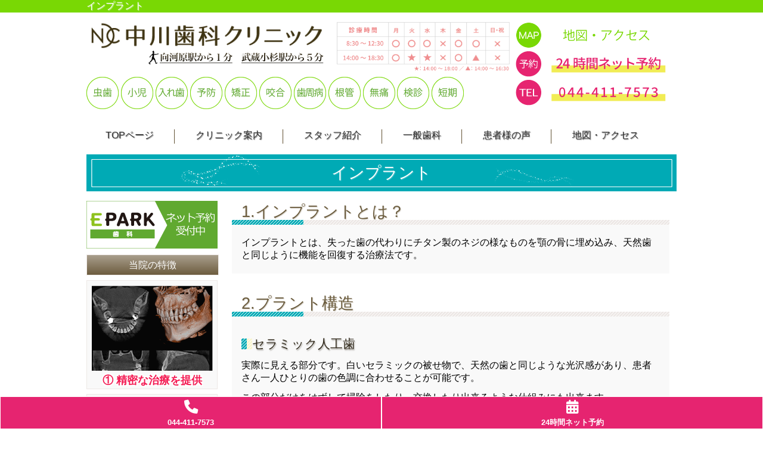

--- FILE ---
content_type: text/html
request_url: https://dent-nakagawa.jp/implant.html
body_size: 6153
content:
<!doctype html>
<html lang="ja"><!-- InstanceBegin template="/Templates/base.dwt" codeOutsideHTMLIsLocked="false" -->
<head>
<meta charset="utf-8">
<!--[if lt IE 9]>
<script src="js/html5shiv.js"></script>
<![endif]-->
<!-- InstanceBeginEditable name="doctitle" -->
<title>インプラント｜中川歯科クリニック</title>
<!-- InstanceEndEditable -->
<meta content="initial-scale=1, width=device-width" name="viewport">
<link href="css/normalize.css" rel="stylesheet" type="text/css">
<link href="css/common.css" rel="stylesheet" type="text/css">
<link href="css/responsiv.css" rel="stylesheet" type="text/css">
<link href="font-awesome-4.6.3/css/font-awesome.min.css" rel="stylesheet" type="text/css">
<!-- InstanceBeginEditable name="head" -->
<!-- InstanceEndEditable -->
<!-- Google tag (gtag.js) -->
<script async src="https://www.googletagmanager.com/gtag/js?id=G-YEF144T057"></script>
<script>
  window.dataLayer = window.dataLayer || [];
  function gtag(){dataLayer.push(arguments);}
  gtag('js', new Date());

  gtag('config', 'G-YEF144T057');
</script>
<link rel ="stylesheet" href="https://cdnjs.cloudflare.com/ajax/libs/font-awesome/6.1.1/css/all.min.css">

</head>

<body>
<div class="wrap">
  <div id="top">
    <div class="top-box"><!-- InstanceBeginEditable name="H1" -->
      <p>インプラント</p>
      <!-- InstanceEndEditable --></div>
  </div>
  <header>
    <div class="header-box10">
      <div class="header-box11 a-right"> <a href="index.html"><img src="img/com-logo.png" alt="中川歯科クリニック"/></a> <img src="img/com-logo-des.png" alt="向河原駅から1分　武蔵小杉駅から5分"/> </div>
      <div class="header-box12"> <img src="img/com-time01.png" alt="平日 9:00～13:00 14:00～19:00"/> <img src="img/com-time02.png" alt="土曜 9:00～13:00 14:00～17:00"/> <img src="img/com-time03.png" alt="休診日 木曜・日曜・祝日"/> </div>
      <div class="clearfix"></div>
      <a href="dental.html"><img src="img/lead02.png" alt="虫歯"/></a> <a href="pediatric-dentistry.html"><img src="img/lead03.png" alt="小児"/></a> <a href="shinbi-gishi.html#gishi"><img src="img/lead04.png" alt="入れ歯"/></a> <a href="dental.html#03"><img src="img/lead05.png" alt="予防"/></a> <a href="kyousei.html"><img src="img/lead06.png" alt="矯正"/></a> <a href="occlusion.html"><img src="img/lead07.png" alt="咬合"/></a> <a href="dental.html#02"><img src="img/lead08.png" alt="歯周病"/></a> <a href="root-canal.html"><img src="img/lead09.png" alt="根幹"/></a> <img src="img/lead01.png" alt="無痛"/> <img src="img/lead10.png" alt="検診"/> <img src="img/lead11.png" alt="短期"/> </div>
    <div class="header-box20"> <a href="about-us.html#access"><img src="img/com-btn-map.png" alt="MAP 地図・アクセス"/></a> <a href="https://ssl.haisha-yoyaku.jp/m9958789/login/serviceAppoint/index?SITE_CODE=hp"><img src="img/com-btn-mail.png" alt="MAIL ご質問･お問い合わせ"/></a> <a href="tel:044-411-7573"><img src="img/com-btn-tel.png" alt="TEL 044-411-7573"/></a> </div>
    <div class="clearfix"></div>
    <nav>
      <ul>
        <li><a href="index.html">TOPページ</a></li>
        <li class="sp-none"><img src="img/nav-bar.png"/></li>
        <li><a href="about-us.html">クリニック案内</a></li>
        <li class="sp-none"><img src="img/nav-bar.png"/></li>
        <li><a href="staff.html">スタッフ紹介</a></li>
        <li class="sp-none"><img src="img/nav-bar.png"/></li>
        <li><a href="dental.html">一般歯科</a></li>
        <li class="sp-none"><img src="img/nav-bar.png"/></li>
        <li><a href="voice.html">患者様の声</a></li>
        <li class="sp-none"><img src="img/nav-bar.png"/></li>
        <li><a href="about-us.html#access">地図・アクセス</a></li>
      </ul>
      <div class="clearfix"></div>
    </nav>
</header>
<div class="fix_bn">
<a href="tel:0444117573" class="tel">
<div class="fix_cont">
<p><i class="fa-solid fa-phone"></i>044-411-7573</p>
</div>
</a>
<a href="https://ssl.haisha-yoyaku.jp/m9958789/login/serviceAppoint/index?SITE_CODE=hp" target="_blank" rel="noreferrer">
<div class="fix_cont">
<p><i class="fa-solid fa-calendar-days"></i>24時間ネット予約</p>
</div>
</a>
<!---
<a href="about-us.html#access">
<div class="fix_cont">
<p><i class="fa-solid fa-location-dot"></i>アクセス</p>
</div>
</a>
--->
</div>
  <!-- InstanceBeginEditable name="banner-box" -->
  <section id="top-banner-box">
    <h1 class="sub-h01">インプラント</h1>
    <div class="boxblank"></div>
  </section>
  <!-- InstanceEndEditable -->
  <section id="content-box">
    <aside> <a href="https://ssl.haisha-yoyaku.jp/m9958789/login/serviceAppoint/index?SITE_CODE=hp"><img src="img/side-epark.png" alt=""/></a>
      <h2>当院の特徴</h2>
      <a href="special.html#02">
      <div class="sbox00">
        <div class="a-center"><img src="img/side-banner01.png" alt="CT画像"/></div>
        <h3>① 精密な治療を提供</h3>
      </div>
      </a> <a href="special.html#03">
      <div class="sbox00">
        <div class="a-center"><img src="img/side-banner02.png" alt="CT画像を丁寧に説明するイメージ"/></div>
        <h3>② 患者様に対し真摯に</h3>
      </div>
      </a> <a href="special.html#01">
      <div class="sbox00">
        <div class="a-center"><img src="img/side-banner03.png" alt="滅菌パック済み機材"/></div>
        <h3>③ 徹底した感染予防</h3>
      </div>
      </a>
      <div class="boxblank"></div>
      <a href="about-us.html#access" class="mrtb8"><img src="img/side-btn-map.png" alt="MAP 地図・アクセス"/></a> <a href="tel:044-411-7573" class="mrtb8"><img src="img/side-btn-tel.png" alt="MAIL ご質問･お問い合わせ"/></a> <a href="https://ssl.haisha-yoyaku.jp/m9958789/login/serviceAppoint/index?SITE_CODE=hp" class="mrtb8"><img src="img/side-btn-form.png" alt="TEL 044-411-7573"/></a> <img class="mrtb16" src="img/side-timeline.png" alt="診療時間表"/>
      <h2>診療案内</h2>
      <ul>
        <li><a href="index.html">トップページ</a></li>
        <li><a href="dental.html">一般歯科</a></li>
        <li><a href="dental.html#03">予防歯科</a></li>
        <li><a href="dental.html#02">歯周病</a></li>
        <li><a href="pediatric-dentistry.html">小児歯科</a></li>
        <li><a href="kyousei.html">矯正歯科</a></li>
        <li><a href="root-canal.html">根管治療</a></li>
        <li><a href="occlusion.html">噛み合わせ</a></li>
        <li><a href="implant.html">インプラント</a></li>
        <li><a href="shinbi-gishi.html">審美歯科</a></li>
        <li><a href="shinbi-gishi.html#gishi">入れ歯</a></li>
        <li><a href="ct.html">歯科用CT</a></li>
        <li><a href="magnifying_glass-loupe.html">マイクロスコープ</a></li>
        <li><a href="infection_prevention-measures.html">感染症予防</a></li>
        <li><a href="about-us.html">クリニック案内</a></li>
        <li><a href="staff.html">スタッフ紹介</a></li>
        <li><a href="price.html">自費診療料金</a></li>
        <!--<li><a href="../voice.html">患者様の声</a></li>-->
        <li><a href="special.html">3つのこだわり</a></li>
        <li><a href="voice.html">患者様の声</a></li>
        <li><a href="mailform.html">お問い合わせ</a></li>
        <li><a href="privacy_policy.html">個人情報保護方針</a></li>
      </ul>
    </aside>
    <!-- InstanceBeginEditable name="main-box" -->
    <main>
      <h2 class="h01">1.インプラントとは？</h2>
      <div class="contentbox">
      	<p>インプラントとは、失った歯の代わりにチタン製のネジの様なものを顎の骨に埋め込み、天然歯と同じように機能を回復する治療法です。</p>
      </div>
      <h2 class="h01">2.プラント構造</h2>
      <div class="contentbox">
      	<h3 class="h03">セラミック人工歯</h3>
      	<p>実際に見える部分です。白いセラミックの被せ物で、天然の歯と同じような光沢感があり、患者さん一人ひとりの歯の色調に合わせることが可能です。</p>
      	<p>この部分だけをはずして掃除をしたり、交換したり出来るような仕組みにも出来ます。</p>
      	<h3 class="h03">アバットメント（支台）</h3>
      	<p>アバットメントにより、人工歯とインプラント体を接続します。</p>
      	<h3 class="h03">フィクスチャー（インプラント体）</h3>
      	<p>直接、骨の中に埋められる部分で、チタンで作られています。<br>
チタンは、非常に生体親和性が高いため、金属アレルギーの方も安心してインプラント治療が受けられます。</p>
      </div>
      <h2 class="h01">3.歯を失った場合の治療法は３つ（インプラント・ブリッジ・入れ歯）</h2>
      <div class="contentbox">
      	<p>失った歯を補う治療は他にブリッジや入れ歯がありますが、どちらも自分の歯と比べると噛みにくく、装着時の違和感があります。また失った歯の隣の歯に負担がかかる為いずれはその隣の歯も抜歯になります。<br>
   	    そうすると、さらに隣の歯へ負担をかけることになり、さらに抜歯・・・この負の連鎖から抜け出せなくなってしまいます。</p>
      	<p> <span class="pi01">インプラントの一番のメリットは</span>１本抜歯することになっても、インプラントがその歯の代わりになるため、<span class="pi01">隣の歯を傷つけることがありません</span>。</p>
      	<p>将来的に考えると、<span class="pi01">インプラントを入れたお陰で、隣の歯の寿命が延び、最終的に自分の歯を多く残せる</span>ことにつながります。</p>
      </div>
      <h2 class="h01">3.インプラントのメリット</h2>
      <div class="contentbox">
        <ol class="ol-simple box-orange">
        	<li>周囲の健康な歯を削る必要がありません。</li>
            <li> 欠損部の咬合圧をインプラントが支えることによって他の歯を守ります。</li>
            <li> 取り外し式の入れ歯に代わって、固定式の入れ歯を入れることができます。</li>
            <li> 取り外し式の入れ歯の場合でも、インプラント上にしっかりと固定されるので、通常の入れ歯のようなズレや食べ物のかけらが入った時の痛みがなくなります。</li>
            <li> インプラントによる入れ歯なら、天然の歯とほとんど同じ感覚で噛めます。</li>
            <li> 自然な外観や表情を取り戻すことができ、人前で話すこともまったく平気です。</li>
            <li> 噛む機能が回復することで食べ物の制限がなくなり、バランスの良い食事が楽しめます。楽しい食事は体を健康に保つだけでなく、心までも健康にします。</li>
            <li> ブリッジや入れ歯のように、抜けた歯の隣の歯を削ったり、隣の歯に負担をかけたりせずに、歯を入れられます。それによって、周りの歯を長くもたせる事ができるようになります。隣の歯を削ると、数年後にその歯はダメになる事も多いのです。入れ歯やブリッジにする事により、どんどん健康な歯が少なくなってしまいます。インプラントは噛み合わせが良く安定しているので、ご自分の歯に近い感じで噛める様になります。</li>
        </ol>
      </div>
      <h2 class="h01">4.インプラントのデメリット</h2>
      <div class="contentbox">
        <ol class="ol-simple box-blue">
        	<li>自費診療のため健康保険の適用を受ける事ができません。</li>
            <li> 歯茎に埋める外科的処置（歯茎に埋める処置）が必要です。</li>
            <li> 人工の歯が歯茎の骨に付いて、噛む力が与えられるまでに約2～6ヶ月くらいの治療期間が必要です。（治療期間は患者様の骨などの状態によります。）</li>
            <li> どの治療においても定期的な検診は必要ですが、インプラントの場合、「異物」を埋め込むわけですから、感染予防のためのプラークコントロールは非常に重要です。インプラントを長く持たせるためにも定期検診を受けていただきます。</li>
            <li>インプラントは、近年最も発達した歯科治療のひとつです。 歯を失った顎（あご）の中に、通常の歯根（歯の根）とは違うチタン製の根を植え込むことで、入れ歯や、両側の歯を削って かぶせるブリッジを入れずに噛める歯列をつくります。</li>
        </ol>
      </div>
      <h2 class="h01">インプラントはどの方でも出来るとは限りません。</h2>
      <div class="contentbox">
        <ul class="ul-simple box-brown">
        	<li><i class="fa fa-check-square-o"></i> タバコを吸われている方</li>
        	<li><i class="fa fa-check-square-o"></i> 糖尿病の方</li>
        	<li><i class="fa fa-check-square-o"></i> 重度の歯周病</li>
        	<li><i class="fa fa-check-square-o"></i> 骨粗鬆症の方</li>
        	<li><i class="fa fa-check-square-o"></i> 金属アレルギーの方</li>
        </ul>
        <p>特にヘビースモーカーやアルコール依存症の方はインプラントの植立が失敗する確率も高くなります。</p>
        <p> それでもどうしてもインプラント治療を！<br>
          とお考えの方は諦める前に一度、当サイトに登録のある近くのインプラント医院に相談してみてはいかがでしょうか？</p>
        <p> 歯周病や糖尿病でもインテグレーション（インプラントが骨とくっつく）の確率は下がります。<br>
          このような症状が無い方でもごく稀に「骨とつかない場合があるのがインプラント治療だ」と覚えておいてください。（１００％必ず骨とくっつくとは限らない）</p>
      </div>

    </main>
    <!-- InstanceEndEditable --></section>
  <div class="clearfix"></div>
  <footer>
    <div class="footer-box">
      <div class="footer-box10">
        <div class="footer-box11 a-right"> <a href="index.html"><img src="img/com-logo.png" alt="中川歯科クリニック"/></a> <img src="img/com-logo-des.png" alt="向河原駅から１分 武蔵小杉駅から５分"/> </div>
        <div class="footer-box12"> <img src="img/com-time01.png" alt="平日 9:00～13:00 14:00～19:00"/> <img src="img/com-time02.png" alt="土曜 9:00～13:00 14:00～17:00"/> <img src="img/com-time03.png" alt="休診日 木曜・日曜・祝日"/> </div>
        <div class="clearfix"></div>
      </div>
      <div class="footer-box20"> <a href="about-us.html#access"><img src="img/com-btn-map01.png" alt="MAP 地図・アクセス"/></a> <a href="https://ssl.haisha-yoyaku.jp/m9958789/login/serviceAppoint/index?SITE_CODE=hp"><img src="img/com-btn-form01.png" alt="MAIL ご質問･お問い合わせ"/></a> <a href="tel:044-411-7573"><img src="img/com-btn-tel01.png" alt="TEL 044-411-7573"/></a> </div>
      <div class="con5-2">
        <ul>
          <li><a href="index.html">トップページ</a></li>
          <li><a href="dental.html">一般歯科</a></li>
          <li><a href="dental.html#03">予防歯科</a></li>
          <li><a href="dental.html#02">歯周病</a></li>
          <li><a href="pediatric-dentistry.html">小児歯科</a></li>
        </ul>
      </div>
      <div class="con5-3">
        <ul>
          <li><a href="kyousei.html">矯正歯科</a></li>
          <li><a href="root-canal.html">根管治療</a></li>
          <li><a href="occlusion.html">噛み合わせ</a></li>
          <li><a href="implant.html">インプラント</a></li>
          <li><a href="shinbi-gishi.html">審美歯科</a></li>
        </ul>
      </div>
      <div class="con5-4">
        <ul>
          <li><a href="shinbi-gishi.html#gishi">入れ歯</a></li>
          <li><a href="ct.html">歯科用CT</a></li>
          <li><a href="magnifying_glass-loupe.html">マイクロスコープ</a></li>
          <li><a href="infection_prevention-measures.html">感染症予防</a></li>
          <li><a href="price.html">自費診療料金</a></li>
        </ul>
      </div>
      <div class="con5-5">
        <ul>
          <li><a href="about-us.html">クリニック案内</a></li>
          <!--<li><a href="../voice.html">患者様の声</a></li>-->
          <li><a href="staff.html">スタッフ紹介</a></li>
          <li><a href="special.html">3つのこだわり</a></li>
        <li><a href="voice.html">患者様の声</a></li>
          <li><a href="mailform.html">お問い合わせ</a></li>
          <li><a href="privacy_policy.html">個人情報保護方針</a></li>
        </ul>
      </div>
      <div class="con5-1"><a href="https://ssl.haisha-yoyaku.jp/m9958789/login/serviceAppoint/index?SITE_CODE=hp"><img src="img/side-epark.png" alt="EPARKネット予約"/></a></div>
      <div class="clearfix"></div>
      <section class="columns">
        <nav>
          <ul>
            <li><a href="contents/lampanto_caries.html">ランパントカリエスとは</a></li>
            <li><a href="contents/knowledge_of_dentures_01.html">義歯（入れ歯）の知識1</a></li>
            <li><a href="contents/knowledge_of_dentures_02.html">義歯（入れ歯）の知識2</a></li>
            <li><a href="contents/cause_and_measures_of_bad_breath.html">口臭の原因と対策</a></li>
            <li><a href="contents/mechanisms_and_functions_of_teeth_and_gums.html">歯と歯肉の仕組み1</a></li>
            <li><a href="contents/mechanisms_and_functions_of_teeth_and_gums_02.html">歯と歯肉の仕組み2</a></li>
          </ul>
          <ul>
            <li><a href="contents/primary_disease_of_teeth_and_gums.html">歯と歯肉の主な病気</a></li>
            <li><a href="contents/tooth_growth_time_and_teeth_and_teeth.html">歯の生える時期と歯並び</a></li>
            <li><a href="contents/with_periodontitis.html">歯根膜炎とは</a></li>
            <li><a href="contents/with_pulpitis.html">歯髄炎とは</a></li>
            <li><a href="contents/pyorrhea_01.html">歯槽膿漏1</a></li>
            <li><a href="contents/pyorrhea_02.html">歯槽膿漏2</a></li>
          </ul>
          <ul>
            <li><a href="contents/pyorrhea_03.html">歯槽膿漏3</a></li>
            <li><a href="contents/first_aid_for_toothache.html">歯痛の応急処置</a></li>
            <li><a href="contents/gingivitis.html">歯肉炎とは</a></li>
            <li><a href="contents/gingival_hyperplasia.html">歯肉増殖症</a></li>
            <li><a href="contents/maxilla_01.html">上顎骨1</a></li>
            <li><a href="contents/maxilla_02.html">上顎骨2</a></li>
          </ul>
          <ul>
            <li><a href="contents/only_correct_teeth_01.html">正しい歯のみがき方1</a></li>
            <li><a href="contents/only_correct_teeth_02.html">正しい歯のみがき方2</a></li>
            <li><a href="contents/only_correct_teeth_03.html">正しい歯のみがき方3</a></li>
            <li><a href="contents/wisdom_tooth_poerioditis.html">智歯周囲炎歯肉膿瘍</a></li>
            <li><a href="contents/tooth_decay_01.html">虫歯1</a></li>
            <li><a href="contents/tooth_decay_02.html">虫歯2</a></li>
          </ul>
          <ul>
            <li><a href="contents/tooth_decay_03.html">虫歯3</a></li>
            <li><a href="contents/cautions_when_receiving_tooth_extraction.html">抜歯を受ける時の注意</a></li>
            <li><a href="contents/malocclusion_01.html">不正咬合1</a></li>
            <li><a href="contents/malocclusion_02.html">不正咬合2</a></li>
            <li><a href="contents/malocclusion_03.html">不正咬合3</a></li>
            <li><a href="contents/wear_attrition.html">磨耗咬耗症</a></li>
          </ul>
          <div class="clearfix"></div>
        </nav>
      </section>
      <p class="a-center f-16 mrtb16">Copyright (C) <a href="http://dent-nakagawa.jp/">dent-nakagawa.jp</a>. All Rights Reserved. Powered by <a href="http://arrowsweb.jp/">arrows</a>.</p>
    </div>
  </footer>
</div>
</body>
<!-- InstanceEnd --></html>


--- FILE ---
content_type: text/css
request_url: https://dent-nakagawa.jp/css/normalize.css
body_size: 3814
content:
/*! normalize.css v4.0.0 | MIT License | github.com/necolas/normalize.css */

/**
 * 1. Change the default font family in all browsers (opinionated).
 * 2. Prevent adjustments of font size after orientation changes in IE and iOS.

 * 1. ���ׂẴu���E�U�p�ɁA�f�t�H���g�̃t�H���g�t�@�~���[��ύX���Ă������� (�I�v�V����).
 
 font-family:Avenir , "Open Sans" , "Helvetica Neue" , Helvetica , Arial , Verdana , Roboto , "���S�V�b�N" , "Yu Gothic" , "���S�V�b�N��" , "YuGothic" , "�q���M�m�p�S Pro W3" , "Hiragino Kaku Gothic Pro" , "Meiryo UI" , "���C���I" , Meiryo , "�l�r �o�S�V�b�N" , "MS PGothic" , sans-serif;
 font-family: "Roboto Slab" , Garamond , "Times New Roman" , "������" , "Yu Mincho" , "��������" , "YuMincho" , "�q���M�m���� Pro W3" , "Hiragino Mincho Pro" , "HiraMinProN-W3" , "HGS����E" , "�l�r �o����" , "MS PMincho" , serif;
 
 * 2. IE��iOS�p�ɁA�f�o�C�X�̌�����ς�����Ƀ��[�U�[�̕����T�C�Y������h���B
 */

html {
  font-family: "Roboto Slab" , Garamond , "Times New Roman" , "������" , "Yu Mincho" , "��������" , "YuMincho" , "�q���M�m���� Pro W3" , "Hiragino Mincho Pro" , "HiraMinProN-W3" , "HGS����E" , "�l�r �o����" , "MS PMincho" , serif; /* 1 */
  -ms-text-size-adjust: 100%; /* 2 */
  -webkit-text-size-adjust: 100%; /* 2 */
}

/**
 * Remove the margin in all browsers (opinionated).

 * ���ׂẴu���E�U�p�ɁA�f�t�H���g�̃}�[�W������菜���B (�I�v�V����).
 */

body {
  margin: 0;
}
/* HTML5 display definitions
   ========================================================================== */

/**
 * Add the correct display in IE 9-.
 * 1. Add the correct display in Edge, IE, and Firefox.
 * 2. Add the correct display in IE.

 * IE9+�p�ɁAdisplay�v���p�e�B���`�B
 * 1. Edge, IE, Firefox�p�Adetails�v�f��summary�v�f�Ɂudisplay: block;�v���`�B
 * 2. IE, Firefox�p�Amain�v�f�Ɂudisplay: block;�v���`�B
 */

article,
aside,
details, /* 1 */
figcaption,
figure,
footer,
header,
main, /* 2 */
menu,
nav,
section,
summary { /* 1 */
  display: block;
}

/**
 * Add the correct display in IE 9-.

 * IE9+�p�Adisplay�v���p�e�B���`�B
 */

audio,
canvas,
progress,
video {
  display: inline-block;
}

/**
 * Add the correct display in iOS 4-7.

 * iOS4-7�p�Adisplay�v���p�e�B���`�B
 */

audio:not([controls]) {
  display: none;
  height: 0;
}

/**
 * Add the correct vertical alignment in Chrome, Firefox, and Opera.

 * Chrome, Firefox, Opera�p�Avertical-align�v���p�e�B���`�B
 */

progress {
  vertical-align: baseline;
}

/**
 * Add the correct display in IE 10-.
 * 1. Add the correct display in IE.

 * IE10+�p�Adisplay�v���p�e�B���`�B
 * 1. IE�p�Atemplate�v�f�Ɂudisplay: none;�v���`�B
 */

template, /* 1 */
[hidden] {
  display: none;
}
/* Links
   ========================================================================== */

/**
 * Remove the gray background on active links in IE 10.

 * IE10�p�A�A�N�e�B�u�����N�Ŕw�i���O���[�ɂȂ�̂���菜���B
 */

a {
  background-color: transparent;
}

/**
 * Remove the outline on focused links when they are also active or hovered
 * in all browsers (opinionated).

 * ���ׂẴu���E�U�p�A�����N�̃A�N�e�B�u�E�z�o�[���Ƀt�H�[�J�X�����v�f�̃��[�_�r���e�B�����P���邽�߂ɃA�E�g���C������菜���i�I�v�V�����j�B
 */

a:active,
a:hover {
  outline-width: 0;
}
/* Text-level semantics
   ========================================================================== */

/**
 * 1. Remove the bottom border in Firefox 39-.
 * 2. Add the correct text decoration in Chrome, Edge, IE, Opera, and Safari.

 * 1. Firefox39+�p�A��������菜��
 * 2. Chrome, Edge, IE, Opera, Safari�p�Atitle�������g�p����abbr�v�f�ɓ_�����`�B
 */

abbr[title] {
  border-bottom: none; /* 1 */
  text-decoration: underline; /* 2 */
  text-decoration: underline dotted; /* 2 */
}

/**
 * Prevent the duplicate application of `bolder` by the next rule in Safari 6.

 * Safari6�p�A���̎w��ufont-weight: bolder;�v�̏d���K�p��h��
 */

b,
strong {
  font-weight: inherit;
}

/**
 * Add the correct font weight in Chrome, Edge, and Safari.

 * Chrome, Edge, Safari�p�Astrong�v�f�Ƀt�H���g�̃E�F�C�g���`�B
 */

b,
strong {
  font-weight: bolder;
}

/**
 * Add the correct font style in Android 4.3-.

 * android4.3+�p�Adfn�v�f�Ƀt�H���g�̃X�^�C�����`�B
 */

dfn {
  font-style: italic;
}

/**
 * Correct the font size and margin on `h1` elements within `section` and
 * `article` contexts in Chrome, Firefox, and Safari.

 * Chrome, Firefox, Safari�p�Asection�v�f��article�v�f�̕����ɂ���h1�v�f�̃t�H���g�T�C�Y�ƃ}�[�W�����`�B
 */

h1 {
  font-size: 2em;
  margin: 0.67em 0;
}

/**
 * Add the correct background and color in IE 9-.

 * IE9+�p�Amark�v�f�ɔw�i�ƃJ���[���`�B
 */

mark {
  background-color: #ff0;
  color: #000;
}

/**
 * Add the correct font size in all browsers.

 * ���ׂẴu���E�U�p�Asmall�v�f�Ƀt�H���g�T�C�Y���`�B
 */

small {
  font-size: 80%;
}

/**
 * Prevent `sub` and `sup` elements from affecting the line height in
 * all browsers.

 * ���ׂẴu���E�U�p�Asub�v�f��sup�v�f���uline-height�v�ɉe����^����̂�W����B
 */

sub,
sup {
  font-size: 75%;
  line-height: 0;
  position: relative;
  vertical-align: baseline;
}

sub {
  bottom: -0.25em;
}

sup {
  top: -0.5em;
}
/* Embedded content
   ========================================================================== */

/**
 * Remove the border on images inside links in IE 10-.

 * IE10+�p�A�����N�̒��ɂ���img�v�f�̃{�[�_�[����菜���B
 */

img {
  border-style: none;
}

/**
 * Hide the overflow in IE.

 * IE�p�Asvg�v�f�Ɂuoverflow: hidden;�v���`�B
 */

svg:not(:root) {
  overflow: hidden;
}
/* Grouping content
   ========================================================================== */

/**
 * 1. Correct the inheritance and scaling of font size in all browsers.
 * 2. Correct the odd `em` font sizing in all browsers.

 * 1. ���ׂẴu���E�U�p�A�t�H���g�T�C�Y�̑傫�������ƌp�����`�B
 * 2. ���ׂẴu���E�U�p�A�t�H���g�T�C�Y�̒P�ʂ́uem�v���g�p�B
 */

code,
kbd,
pre,
samp {
  font-family: monospace, monospace; /* 1 */
  font-size: 1em; /* 2 */
}

/**
 * Add the correct margin in IE 8.

 * IE8�p�Afigure�v�f���������}�[�W�����`�B
 */

figure {
  margin: 1em 40px;
}

/**
 * 1. Add the correct box sizing in Firefox.
 * 2. Show the overflow in Edge and IE.

 * 1. Firefox�p�Ahr�v�f�ɐ�����box-sizing���`�B
 * 2. Edge, IE�p�Ahr�v�f�Ɂuoverflow: visible;�v���`�B
 */

hr {
  box-sizing: content-box; /* 1 */
  height: 0; /* 1 */
  overflow: visible; /* 2 */
}
/* Forms
   ========================================================================== */

/**
 * 1. Change font properties to `inherit` in all browsers (opinionated).
 * 2. Remove the margin in Firefox and Safari.

 * 1. ���ׂẴu���E�U�p�A�t�H�[���̂������̗v�f�Ɂufont: inherit;�v���`�i�I�v�V�����j�B
 * 2. Firefox, Safari�p�A�}�[�W������菜���B
 */

button,
input,
select,
textarea {
  font: inherit; /* 1 */
  margin: 0; /* 2 */
}

/**
 * Restore the font weight unset by the previous rule.

 * �O�̎w��ɂ��Aoptgroup�v�f�Ƀt�H���g�̃E�F�C�g���Ē�`�B
 */

optgroup {
  font-weight: bold;
}

/**
 * Show the overflow in IE.
 * 1. Show the overflow in Edge.
 * 2. Show the overflow in Edge, Firefox, and IE.

 * IE�p�A�uoverflow: visible;�v���`
 * 1. Edge�p�Ainput�v�f���`�B
 * 2. Edge, Firefox, IE�p�Aselect�v�f���`�B
 */

button,
input, /* 1 */
select { /* 2 */
  overflow: visible;
}

/**
 * Remove the inheritance of text transform in Edge, Firefox, and IE.
 * 1. Remove the inheritance of text transform in Firefox.

 * Edge, Firefox, IE�p�Atext-transform�̌p������菜���B
 * 1. Firefox�p�Atext-transform�̌p������菜���B
 */

button,
select { /* 1 */
  text-transform: none;
}

/**
 * Change the cursor in all browsers (opinionated).

 * ���ׂẴu���E�U�p�Abutton�v�f�̃J�[�\����ύX�i�I�v�V�����j�B
 */

button,
[type="button"],
[type="reset"],
[type="submit"] {
  cursor: pointer;
}

/**
 * Restore the default cursor to disabled elements unset by the previous rule.

 * �O�̎w��ɂ��Adisabled���w�肵���v�f�̓f�t�H���g�̃J�[�\���ɖ߂��B
 */

[disabled] {
  cursor: default;
}

/**
 * 1. Prevent a WebKit bug where (2) destroys native `audio` and `video`
 *    controls in Android 4.
 * 2. Correct the inability to style clickable types in iOS.

 * 1. Android4�p�A�l�C�e�B�u��audio�v�f��video�v�f�̃R���g�[����Webkit�̃o�O�������B
 * 2. iOS�p�A�N���b�J�u����input�v�f��type�̃X�^�C�����C���B
 */

button,
html [type="button"], /* 1 */
[type="reset"],
[type="submit"] {
  -webkit-appearance: button; /* 2 */
}

/**
 * Remove the inner border and padding in Firefox.

 * Firefox�p�Abutton�v�f��input�v�f�̓����̃p�f�B���O����菜���B
 */

button::-moz-focus-inner,
input::-moz-focus-inner {
  border: 0;
  padding: 0;
}

/**
 * Restore the focus styles unset by the previous rule.

 * �O�̎w��ɂ��A�t�H�[�J�X���̃X�^�C�����Ē�`�B
 */

button:-moz-focusring,
input:-moz-focusring {
  outline: 1px dotted ButtonText;
}

/**
 * Change the border, margin, and padding in all browsers (opinionated).

 * ���ׂẴu���E�U�p�Afieldset�v�f��border, margin, padding�v���p�e�B��ύX�i�I�v�V�����j
 */

fieldset {
  border: 1px solid #c0c0c0;
  margin: 0 2px;
  padding: 0.35em 0.625em 0.75em;
}

/**
 * 1. Correct the text wrapping in Edge and IE.
 * 2. Correct the color inheritance from `fieldset` elements in IE.
 * 3. Remove the padding so developers are not caught out when they zero out
 *    `fieldset` elements in all browsers.

 * 1. Edge, IE�p�A�e�L�X�g�̃��b�s���O���C���B
 * 2. IE�p�Afieldset�v�f����J���[���p������Ȃ��̂��C���B
 * 3. ���ׂẴu���E�U�p�Afielset�v�f����菜�����Ƀf�x���b�p�ɕ�����Ȃ��悤��padding����菜���B
 */

legend {
  box-sizing: border-box; /* 1 */
  color: inherit; /* 2 */
  display: table; /* 1 */
  max-width: 100%; /* 1 */
  padding: 0; /* 3 */
  white-space: normal; /* 1 */
}

/**
 * Remove the default vertical scrollbar in IE.

 * IE�p�A�f�t�H���g�̐��������̃X�N���[���o�[����菜���B
 */

textarea {
  overflow: auto;
}

/**
 * 1. Add the correct box sizing in IE 10-.
 * 2. Remove the padding in IE 10-.

 * 1. IE10�p�A������box-sizing���`�B
 * 2. IE10�p�Apadding����菜���B
 */

[type="checkbox"],
[type="radio"] {
  box-sizing: border-box; /* 1 */
  padding: 0; /* 2 */
}

/**
 * Correct the cursor style of increment and decrement buttons in Chrome.

 * Chrome�p�A�����{�^���̃J�[�\���̃X�^�C�����C���B
 */

[type="number"]::-webkit-inner-spin-button,
[type="number"]::-webkit-outer-spin-button {
  height: auto;
}

/**
 * Correct the odd appearance of search inputs in Chrome and Safari.

 * Chrome, Safari�p�A�����̓��̓G���A�̃A�s�A�����X���C���B
 */

[type="search"] {
  -webkit-appearance: textfield;
}

/**
 * Remove the inner padding and cancel buttons in Chrome on OS X and
 * Safari on OS X.

 * OS X��Chrome, Safari�p�A�L�����Z���{�^���̓�����padding����菜���B
 */

[type="search"]::-webkit-search-cancel-button,
[type="search"]::-webkit-search-decoration {
  -webkit-appearance: none;
}




--- FILE ---
content_type: text/css
request_url: https://dent-nakagawa.jp/css/common.css
body_size: 1500
content:
@charset "utf-8";
html, body, div, span, applet, object, iframe,
h1, h2, h3, h4, h5, h6, p, blockquote, pre,
a, abbr, acronym, address, big, cite, code,
del, dfn, em, img, ins, kbd, q, s, samp,
small, strike, strong, sub, sup, tt, var,
b, u, i, center,
dl, dt, dd, ol, ul, li,
fieldset, form, label, legend,
table, caption, tbody, tfoot, thead, tr, th, td,
article, aside, canvas, details, embed,
figure, figcaption, footer, header, hgroup,
menu, nav, output, ruby, section, summary,
time, mark, audio, video {
    margin: 0;
    padding: 0;
    border: 0;
    font-style: normal;
    font-weight: normal;
    font-size: 10px;
    vertical-align: baseline;
	text-decoration:none;
}

article, aside, details, figcaption, figure,
footer, header, hgroup, menu, nav, section {
    display: block;
}

html {
    overflow-y: scroll;
}
blockquote:before, blockquote:after,
q:before, q:after {
    content: '';
    content: none;
}

input, textarea {
    margin: 0;
    padding: 0;
}

ol, ul {
    list-style: none;
}

.clearfix:after {
    content: ".";
    display: block;
    clear: both;
    height: 0;
    visibility: hidden;
}

.clearfix {
    min-height: 1px;
}

* html .clearfix {
    height: 1px;
	/*\*//*/
	height: auto;
	overflow: hidden;
	/**/
}

.both {
    clear: both;
}

.pc-none {
    display: none;
}

.sp-none {
    display: inline;
}



.pc-none {
    display: none;
}

.sp-none {
	display: inline;
	font-size: 1em;
}




a {
    font-size: 1em;
    line-height: 1em;
}

.f-05 {
    font-size: 0.5em;
}

.f-06 {
    font-size: 0.6em;
}

.f-07 {
    font-size: 0.7em;
}

.f-08 {
    font-size: 0.8em;
}

.f-09 {
    font-size: 0.9em;
}

.f-10 {
    font-size: 1.0em;
}

.f-12 {
    font-size: 1.2em;
}

.f-13 {
    font-size: 1.3em;
}

.f-14 {
    font-size: 1.4em;
}

.f-16 {
    font-size: 1.6em;
}

.f-18 {
    font-size: 1.8em;
}

.f-20 {
    font-size: 2em;
}

.f-21 {
    font-size: 2.1em;
}

.f-22 {
    font-size: 2.2em;
}

.f-23 {
    font-size: 2.3em;
}

.f-24 {
    font-size: 2.4em;
}

img {
    max-width: 100%;
    height: auto;
    width /***/: auto;
}
.mrtb8 {
	margin-top: 8px;
	margin-bottom: 8px;
	display: block;
}
.mrtb16 {
	margin-top: 16px;
	margin-bottom: 16px;
	display: block;
}
.mrb32 {
	margin-bottom: 32px;
}


.a-center {
    text-align: center;
}

.a-right {
    text-align: right;
}

/*ColorSet*/

.pi{
	color: rgba(244,28,84,1.00);
	font-size: 1.0em;
	font-weight: bold;
	}
.pi01{
	color: rgba(244,28,84,1.00);
	font-size: 1.0em;
	text-shadow: 1px 1px 1px rgba(244,28,84,0.30);
	}
.red{
	color: rgba(255,129,125,1.00);
	font-size: 1.0em;
	}


section .table-basic {
    border: 1px solid #1F7A49;
    margin: 16px;
}

section .table-basic caption {
    font-size: 1.5em;
    border: 1px solid #1D794A;
    padding: 4px;
}

section .table-basic caption h2 {
    font-size: 1em;
    padding: 4px;
}

section .table-basic tr th {
    border: 1px solid #1D794A;
    font-size: 1.5em;
    padding: 4px;
    width: 30%;
}

section .table-basic tr .gmap {
    background-color: #107238;
    text-align: center;
    color: #FFF;
}

section .table-basic tr td {
    border: 1px solid #1D794A;
    font-size: 1.5em;
    padding: 4px;
}
.underbar {
	font-size: 1em;
	text-decoration: underline;
}

/* コロナのお知らせ */
.attention__corona {
    margin: 0 0 16px;
    padding: 20px;
    border: 1px solid rgba(0,170,181,0.5);
    border-radius: 6px;
    box-sizing: border-box;
    overflow: hidden;
}

.attention__corona_ttl {
    margin: 0 0 20px;
    padding: 2px 10px 2px 24px;
    border-top: 1px solid rgba(0,170,181,0.5);
    border-bottom: 1px solid rgba(0,170,181,0.5);
    position: relative;
    font-size: 18px;
    font-weight: bold;
    clear: both;
}

.attention__corona_ttl::before {
    content: "";
    width: 9px;
    height: 9px;
    background: rgba(0,170,181,0.5);
    position: absolute;
    top: 8px;
    left: 0;
}

.attention__corona_ttl::after {
    content: "";
    width: 9px;
    height: 9px;
    background: rgba(0,170,181,0.5);
    position: absolute;
    bottom: 8px;
    left: 9px;
}

.attention__corona_list {
    list-style: disc;
    margin: 16px 0 16px 20px;
}

.attention__corona_list-item {
    font-size: 1.5em;
    font-weight: bold;
}

.attention__corona_txt {
    font-size: 1.5em;
}
.attention__map_txt {
    float: left;
    display: inline-block;
}
.attention__map_txt span {
  margin-bottom: 1em;
  display: block;
  font-size: 1em;
  font-weight: bold;
}
.attention__corona_cont img {
    width:30%;
    float:right;
    margin-bottom: 2em;
}

@media screen and (max-width: 640px) {
	
.pc-none {
    display: inline;
}

.sp-none {
    display: none;
}

.attention__corona {
    padding: 10px;
}
.attention__map_txt {
    float: none;
    display: block;
}
.attention__corona_cont img {
    width:100%;
    float:none;
    margin-top: 1em;
}
}


--- FILE ---
content_type: text/css
request_url: https://dent-nakagawa.jp/css/responsiv.css
body_size: 4663
content:
@charset "utf-8";

body{
  padding-bottom: 50px;
}

.only_sp11{
  display: none;
}



.fix_bn {
    position: fixed;
    z-index: 100;
    right: 0;
    display: flex;
    flex-direction: row;
    bottom: 0;
    width: 100%;
    justify-content: center;
}

.fix_bn a {
  width: 50%;
}

.fix_cont {
    text-align: center;
    padding: 5px;
    border: solid #ffffff 1px;
    background: #e62470;
}

.fix_cont p{
color: #ffffff;
font-weight: bold;
font-size: 1.3em;
}


i.fa-solid.fa-phone,
i.fa-solid.fa-calendar-days,
i.fa-solid.fa-location-dot{
  display: block;
  margin-bottom: 10px;
  font-size: 1.8em;
}



	.staffflex {
	    display: flex;
	    flex-direction: column;
	}


		.staffflex img.flowt-left {
		    width: 70%!important;
		    margin: auto!important;
		}

		.header-box12 img:nth-child(odd) {
		    width: 1px;
		}

body{
	font-family: "游ゴシック", YuGothic, "ヒラギノ角ゴ Pro", "Hiragino Kaku Gothic Pro", "メイリオ", "Meiryo", sans-serif;
	}
header {
	width: 990px;
	margin-left: auto;
	margin-right: auto;
	/*background-image: url(../img/header-back-mid.png);*/
	background-repeat: no-repeat;
	background-position: center 24px;
	}
.wrap {
	/*background-image: url(../img/header-back.png);*/
	background-repeat: repeat-x;
	background-position: left 48px;
}
a:hover img{opacity:0.6;}
img a:hover{opacity:0.6;}

#top {
	background-color: #79D804;
}
#top .top-box {
	width: 990px;
	margin-left: auto;
	margin-right: auto;
}
#top .top-box h1 {
	color: rgba(255,255,255,1.00);
	font-size: 1.6em;
	text-shadow: 1px 1px 1px rgba(255,255,255,0.60);
}
#top .top-box p {
	color: rgba(255,255,255,1.00);
	font-size: 1.6em;
	text-shadow: 1px 1px 1px rgba(255,255,255,0.60);
}
header .header-box10 {
	width: 720px;
	float: left;
}

.header-box12 img {
    width: 290px;
}

header .header-box10 .header-box11 {
	width: 400px;
	padding-top: 16px;
	padding-right: 16px;
	padding-bottom: 16px;
	padding-left: 0px;
	float: left;
}
header .header-box10 .header-box11 img {

}
header .header-box10 .header-box12 {
	padding-top: 16px;
	padding-bottom: 5px;
}
header .header-box20 {
	padding-top: 16px;
}
header nav {
	padding-top: 32px;
	padding-bottom: 16px;
}
header nav ul {
	padding-left: 16px;
}
header nav ul li {
	float: left;
	padding-left: 16px;
	padding-right: 16px;
}
header nav ul li a {
	color: rgba(51,51,51,1.00);
	font-size: 1.6em;
	text-decoration: none;
	text-shadow: 1px 1px 1px rgba(51,51,51,0.60);
	line-height: 120%;
}
header nav ul li a:hover {
	font-size: 1.6em;
	color: rgba(0,170,181,1.00);
	text-shadow: 1px 1px 1px rgba(0,170,181,0.40);
}
#top-banner-box {
	width: 990px;
	margin-left: auto;
	margin-right: auto;
	margin-top: 0px;
}
#top-banner-box .tbbox00 {
	width: 486px;
	float: left;
	padding-top: 8px;
	padding-right: 2px;
	padding-bottom: 0px;
	padding-left: 2px;
	margin-right: 4px;
	background-color: rgb(254,248,249);
	border-color: rgb(237,232,230);
}
#top-banner-box .tbbox10 {
	width: 486px;
	float: left;
	padding-top: 8px;
	padding-right: 2px;
	padding-bottom: 0px;
	padding-left: 2px;
	margin-left: 4px;
	background-color: rgb(254,248,249);
	border-color: rgb(237,232,230);
}

#top-banner-box a .tbbox01 {
	background-image: url(../img/20210422_01.png);
	background-repeat: no-repeat;
	background-position: center top;
	height: 216px;
	padding-top: 16px;

}
#top-banner-box a .tbbox02 {
	background-image: url(../img/top-banner02.png);
	background-repeat: no-repeat;
	background-position: center top;
	height: 216px;
	padding-top: 16px;
}
#top-banner-box a:hover .tbbox01,
#top-banner-box a:hover .tbbox02 {
filter:alpha(opacity=80);
opacity:0.8; -moz-opacity:0.8;

}

#top-banner-box .tbbox00 a .tbbox01 h2,
#top-banner-box .tbbox10 a .tbbox02 h2  {
	font-size: 2.7em;
	color: rgba(51,51,51,1.00);
	text-align: center;
	font-weight: bold;
	text-shadow: 2px 2px 2px white,white -2px 2px 2px,white 2px -2px 2px,white -2px -2px 2px;
	padding-top: 40px;
	padding-bottom: 56px;
}
#top-banner-box .tbbox00 a .tbbox01 p,
#top-banner-box .tbbox10 a .tbbox02 p {
	/* [disabled]font-family: "游ゴシック", YuGothic, "ヒラギノ角ゴ Pro", "Hiragino Kaku Gothic Pro", "メイリオ", "Meiryo", sans-serif; */
	font-size: 1.6em;
	padding-bottom: 8px;
	text-shadow: 1px 1px 1px rgba(51,51,51,0.30);
	color: rgba(51,51,51,1.00);
	line-height: 1.6em;
	font-weight: bold;

}

.pad-lf-40 {
	padding-left: 40px;
	padding-right: 40px;
}
.boxblank {
	height: 16px;
	width: 100%;
	display: block;
	float: none;
	clear: both;

}
#top-banner-box .tbbox000 {
	width: 320px;
	float: left;
	padding-top: 0px;
	padding-right: 0px;
	padding-bottom: 8px;
	padding-left: 0px;
	margin:4px;
	background-color:rgb(254,248,249);
	border-color:rgb(237,232,230);
}

#top-banner-box .tbbox000 img  {
	height:225px;
}

#top-banner-box .tbbox000 h3  {
	font-size: 2.1em;
	color: rgb(108,93,63);
	text-align: center;
	font-weight: bold;
	text-shadow: white 2px 2px 0px, white -2px 2px 0px,
             white 2px -2px 0px, white -2px -2px 0px;
	padding-top: 4px;
	padding-bottom: 0px;
	background-image: url(../img/text-bar01.png);
	background-repeat: no-repeat;
	background-position: center bottom;
	line-height: 2em;
}
#top-banner-box a .tbbox0000 {
	width: 238px;
	height: 168px;
	float: left;
	padding-top: 16px;
	padding-right: 0px;
	padding-bottom: 8px;
	padding-left: 0px;
	margin: 4px;
	background-color: rgb(254,248,249);
	border-color: rgb(237,232,230);
}

#top-banner-box a .tbbox0000 img  {
	height: auto;
	width: auto;
	padding-top: 16px;
	padding-right: 0px;
	padding-bottom: 16px;
	padding-left: 0px;
}
.pad-mar0 {
	margin-top: 0px;
	margin-right: 0px;
	margin-bottom: 0px;
	margin-left: 0px;
	padding-top: 0px;
	padding-right: 0px;
	padding-bottom: 0px;
	padding-left: 0px;
}


#top-banner-box a .tbbox0000 h3  {
	font-size: 1.8em;
	color: rgb(108,93,63);
	text-align: center;
	font-weight: bold;
	text-shadow: white 2px 2px 0px, white -2px 2px 0px,
             white 2px -2px 0px, white -2px -2px 0px;
	padding-top: 4px;
	padding-bottom: 0px;
	background-repeat: no-repeat;
	background-position: center bottom;
}
.p-line01 {
	margin-top: -4px;

}
.p-line02 {
	margin-top: -10px;

}


#top-banner-box a .tbbox0000 p  {
	font-size: 1.6em;
	color: rgb(108,93,63);
	text-align: center;
	font-weight: bold;
	text-shadow: white 2px 2px 0px, white -2px 2px 0px,
             white 2px -2px 0px, white -2px -2px 0px;
	background-image: url(../img/text-bar02.png);
	background-repeat: no-repeat;
	background-position: center bottom;
}


#content-box {
	width: 990px;
	margin-left: auto;
	margin-right: auto;
}
aside {
	width: 220px;
	float: left;
}
aside h2 {
	font-size: 1.6em;
	color: rgba(255,255,255,1.00);
	text-align: center;
	line-height: 1.6em;
	padding-top: 4px;
	padding-bottom: 4px;
	/* Firefox v3.6+ */
	background-image: -moz-linear-gradient(50% 0% -90deg,rgb(169,158,141) 0%,rgb(109,93,63) 100%);
	/* safari v4.0+ and by Chrome v3.0+ */
	background-image: -webkit-gradient(linear,50% 0%,50% 100%,color-stop(0, rgb(169,158,141)),color-stop(1, rgb(109,93,63)));
	/* Chrome v10.0+ and by safari nightly build*/
	background-image: -webkit-linear-gradient(-90deg,rgb(169,158,141) 0%,rgb(109,93,63) 100%);
	/* IE v10+ */
	background-image: -ms-linear-gradient(-90deg,rgb(169,158,141) 0%,rgb(109,93,63) 100%);
	background-image: linear-gradient(180deg,rgb(169,158,141) 0%,rgb(109,93,63) 100%);
	width: 100%;
	border-color: rgb(237,232,230);
	border-width: 1px;
	border-style: solid;
	-ms-filter: "progid:DXImageTransform.Microsoft.gradient(startColorstr=#ffa99e8d,endColorstr=#ff6d5d3f,GradientType=0)";
filter:progid:DXImageTransform.Microsoft.gradient(startColorstr=#ffa99e8d,endColorstr=#ff6d5d3f,GradientType=0);
margin-top:8px;
}
aside ul li {
	border-color: rgb(238,238,238);
	border-bottom-width: 1px;
	border-style: dashed;
	padding-top: 12px;
	padding-right: 12px;
	padding-bottom: 12px;
	padding-left: 12px;
}
aside ul li a {
	font-size: 1.6em;
	color: rgba(0,0,0,1.00);
	text-shadow: 1px 1px 1px rgba(0,0,0,0.40);
	text-decoration: none;
}
aside ul li a:hover {
	font-size: 1.6em;
	color: rgba(0,170,181,1.00);
	text-shadow: 1px 1px 1px rgba(0,170,181,0.40);
	text-decoration: none;
}


.sbox00{
	background-color:rgb(249,249,249);
border-color:rgb(237,232,230);
border-width:1px;
border-style:solid;
margin-top:8px;
padding-top:8px;
padding-bottom:0px;
}

.sbox00 h3{
	color: rgb(244,28,84);
	font-size: 1.8em;
	text-align: center;
	font-weight: bold;
	text-shadow: white 2px 2px 0px, white -2px 2px 0px,
             white 2px -2px 0px, white -2px -2px 0px;
	line-height: 1.6em;
			 }
main {
	width: 734px;
	display: block;
	float: left;
	padding-right: 8px;
	padding-bottom: 16px;
	padding-left: 24px;
}

main .h01 {
	color: rgba(108,93,63,1.00);
	font-size: 2.7em;
	text-shadow: 1px 1px 1px rgba(108,93,63,0.30);
	background-image: url(../img/h01.png);
	background-repeat: no-repeat;
	background-position: left bottom;
	padding-bottom: 4px;
	padding-left: 16px;
}

main .h03 {
	color: rgba(50,43,29,1.00);
	font-size: 2.1em;
	text-shadow: 1px 2px 2px rgba(50,43,29,0.40);
	background-image: url(../img/h03.png);
	background-repeat: no-repeat;
	background-position: left center;
	padding-bottom: 0px;
	padding-left: 18px;
	margin-top: 24px;
}
main .contentbox {
	background-color: rgb(249,249,249);
	padding-top: 8px;
	padding-right: 16px;
	padding-bottom: 8px;
	padding-left: 16px;
	margin-bottom: 32px;
}
.contentbox.back-f {
	background-color: rgba(255,221,195,0.50);
}

main .contentbox01 {
	padding-top: 8px;
	padding-right: 16px;
	padding-bottom: 8px;
	padding-left: 16px;
	margin-bottom: 32px;
}
main .contentbox02 {
	padding-top: 8px;
	padding-right: 16px;
	padding-bottom: 8px;
	padding-left: 24px;
	margin-bottom: 32px;
	border: 2px solid rgba(0,170,181,0.50);
	margin-top: 8px;
	margin-right: 24px;
	margin-left: 8px;
	border-radius: 8px;
}
a .btn01 {
	line-height:56px;
	color: rgba(255,255,255,1.00);
	font-size: 2.1em;
	text-decoration: none;
}

.btn01 {
	width: 333px;
	height: 56px;
	background-image: url(../img/btn01.png);
	background-repeat: no-repeat;
	background-position: left top;
	margin-top: 8px;
	margin-right: 8px;
	margin-bottom: 8px;
	margin-left: 8px;
	display:block;
	text-align: center;
	margin-left: auto;
	margin-right: auto;
	text-decoration: none;

}
.contentbox p {
	font-family: "游ゴシック", YuGothic, "ヒラギノ角ゴ Pro", "Hiragino Kaku Gothic Pro", "メイリオ", "Meiryo", sans-serif;
	font-size: 1.6em;
	margin-bottom: 12px;
	margin-top: 12px;
}
.contentbox01 p {
	font-family: "游ゴシック", YuGothic, "ヒラギノ角ゴ Pro", "Hiragino Kaku Gothic Pro", "メイリオ", "Meiryo", sans-serif;
	font-size: 1.6em;
	margin-bottom: 12px;
	margin-top: 12px;
}
.contentbox02 p {
	font-family: "游ゴシック", YuGothic, "ヒラギノ角ゴ Pro", "Hiragino Kaku Gothic Pro", "メイリオ", "Meiryo", sans-serif;
	font-size: 1.6em;
	margin-bottom: 12px;
	margin-top: 12px;
}
.flowt-right {
	float: right;
	margin-top: 8px;
	margin-bottom: 8px;
	margin-left: 8px;
}
.flowt-left {
	float: left;
	margin-top: 16px;
	margin-bottom: 16px;
	margin-left: 16px;
	margin-right: 16px;
}
.dl-info {
    padding-top: 16px;
    padding-right: 0px;
    padding-bottom: 16px;
    padding-left: 16px;
}
.dl-info dt {
    font-size: 1.6em;
    width: 100px;
    display: table-cell;
    float: left;
    margin-top: 0px;
    margin-right: 0px;
    margin-bottom: 0px;
    margin-left: 0px;
    padding-top: 0px;
    padding-right: 0px;
    padding-bottom: 0px;
    padding-left: 0px;
}
.dl-info dd {
    font-size: 1.6em;
    width: 582px;
    display: table-cell;
    float: left;
    margin-bottom: 16px;
    margin-left: 0px;
    margin-right: 0px;
    padding-left: 0px;
    padding-right: 0px;
}
footer {
	width: 100%;
	/* Firefox v3.6+ */
	background-image: -moz-linear-gradient(50% 0% -90deg,rgb(255,255,255) 0%,rgb(238,238,238) 93%,rgb(255,255,255) 99%,rgb(255,255,255) 100%);
	/* safari v4.0+ and by Chrome v3.0+ */
	background-image: -webkit-gradient(linear,50% 0%,50% 98%,color-stop(0, rgb(255,255,255)),color-stop(0.93, rgb(238,238,238)),color-stop(0.99, rgb(255,255,255)),color-stop(1, rgb(255,255,255)));
	/* Chrome v10.0+ and by safari nightly build*/
	background-image: -webkit-linear-gradient(-90deg,rgb(255,255,255) 0%,rgb(238,238,238) 93%,rgb(255,255,255) 99%,rgb(255,255,255) 100%);
	/* IE v10+ */
	background-image: -ms-linear-gradient(-90deg,rgb(255,255,255) 0%,rgb(238,238,238) 93%,rgb(255,255,255) 99%,rgb(255,255,255) 100%);
	background-image: linear-gradient(180deg,rgb(255,255,255) 0%,rgb(238,238,238) 93%,rgb(255,255,255) 99%,rgb(255,255,255) 100%);
	-ms-filter: "progid:DXImageTransform.Microsoft.gradient(startColorstr=#ffffffff,endColorstr=#ffffffff,GradientType=0)";
	filter:progid:DXImageTransform.Microsoft.gradient(startColorstr=#ffffffff,endColorstr=#ffffffff,GradientType=0);
	border-top: thick double rgba(121,216,4,1.00);
}

footer .footer-box{
	width:1024px;
	margin-left:auto;
	margin-right:auto;
	}

footer .footer-box10 {
	width: 100%;
	display: flex;
}
footer .footer-box10 .footer-box11 {
	width: 550px;
	padding-top: 16px;
	padding-right: 16px;
	padding-bottom: 16px;
	padding-left: 16px;
	float: left;
}
footer .footer-box10 .footer-box11 img {

}
footer .footer-box10 .footer-box12 {
	padding-top: 16px;
	padding-bottom: 16px;
width: 450px;
	}
footer .footer-box20 {
	width:80%;
	margin-left:auto;
	margin-right:auto;
}
.con5-1,.con5-2,.con5-3,.con5-4,.con5-5 {
	width: 18%;
	float: left;
	margin-left: 1%;
	margin-right: 1%;
	margin-top:16px;
}
.con5-1 ul li,.con5-2 ul li,.con5-3 ul li,.con5-4 ul li,.con5-5 ul li {
	list-style-type: circle;
	font-size: 1.6em;
	line-height: 180%;
	list-style-position: inside;
}
.con5-1 ul li a,.con5-2 ul li a,.con5-3 ul li a,.con5-4 ul li a,.con5-5 ul li a {
	color: rgba(0,0,0,1.00);
	text-decoration: none;
}
.imgae-box {
	width: 46%;
	margin-left: 1%;
	margin-right: 1%;
	float: left;
	padding-top: 1%;
	padding-right: 1%;
	padding-bottom: 1%;
	padding-left: 1%;
	background-color: rgba(249,249,249,1.00);
	text-align: center;
}
.imgae-box h3 {
	font-size: 1.6em;
}


.sub-h01 {
	color: rgba(255,255,255,1.00);
	text-align: center;
	font-size: 2.7em;
	background-image: url(../img/sub-h01.png);
	line-height: 62px;
	text-shadow: 1px 1px 1px rgba(255,255,255,0.30);
	background-repeat: no-repeat;
	background-position: center center;
}
.sub-h03 {
	color: rgba(255,255,255,1.00);
	text-align: center;
	font-size: 2.7em;
	background-image: url(../img/sub-h03.png);
	line-height: 137px;
	text-shadow: 1px 1px 1px rgba(255,255,255,0.30);
	background-repeat: no-repeat;
	background-position: center center;
	padding-top: 24px;
}

.ul-simple {
	padding-top: 16px;
	padding-right: 16px;
	padding-bottom: 16px;
	padding-left: 16px;
	margin-top: 16px;
	margin-right: 16px;
	margin-bottom: 16px;
	margin-left: 16px;
}
.ul-simple li {
	font-size: 1.6em;
	line-height: 2em;
}

.ol-simple {
	padding-top: 16px;
	padding-right: 16px;
	padding-bottom: 16px;
	padding-left: 16px;
	margin-top: 16px;
	margin-right: 16px;
	margin-bottom: 16px;
	margin-left: 16px;
}
.ol-simple li {
	font-size: 1.6em;
	line-height: 2em;
	list-style-type: decimal;
	margin-left: 24px;
}
.box-brown {
	border-radius: 16px;
	border-left: thick solid rgba(109,93,63,1.00);
}
.box-blue {
	border-radius: 16px;
	border-left: thick solid rgba(0,140,255,1.00);
}
.box-orange {
	border-radius: 16px;
	border-left: thick solid rgba(255,110,0,1.00);
}
.dl-simple {
	padding-top: 16px;
	padding-right: 16px;
	padding-bottom: 16px;
	padding-left: 16px;
	margin-top: 16px;
	margin-right: 16px;
	margin-bottom: 16px;
	margin-left: 16px;
}
.dl-simple dt {
	font-size: 1.6em;
	line-height: 2em;
}
.dl-simple dd {
	font-size: 1.6em;
	line-height: 2em;
	padding-left: 24px;
	margin-bottom: 16px;
}

.ul-simple01 {
	padding-top: 16px;
	padding-right: 0px;
	padding-bottom: 16px;
	padding-left: 16px;
	margin-top: 16px;
	margin-right: 16px;
	margin-bottom: 16px;
	margin-left: 16px;
}
.ul-simple01 li {
	font-size: 1.6em;
	line-height: 2em;
	list-style-type: square;
	margin-left: 8px;
}
.flowt-box {
	display: block;
	float: left;
}
.table-simple {
	width: 90%;
	margin-left: 2%;
	margin-right: 2%;
border-collapse: collapse;
border-spacing: 0;
}
.table-simple tr {
	margin-top: 0px;
	margin-right: 0px;
	margin-bottom: 0px;
	margin-left: 0px;
}
.table-simple tr th {
	padding-top: 8px;
	padding-right: 8px;
	padding-bottom: 8px;
	padding-left: 8px;
	font-size: 1.6em;
	text-shadow: 1px 1px 1px rgba(39,40,34,0.40);
	background-color: rgba(192,192,192,1.00);
	border: thin solid rgba(0,0,0,1.00);
	margin-top: 0px;
	margin-right: 0px;
	margin-bottom: 0px;
	margin-left: 0px;
	vertical-align: middle;
}
.table-simple tr td {
	font-size: 1.6em;
	border: thin solid rgba(0,0,0,1.00);
	margin-top: 0px;
	margin-right: 0px;
	margin-bottom: 0px;
	margin-left: 0px;
	padding-top: 8px;
	padding-right: 8px;
	padding-bottom: 8px;
	padding-left: 8px;
}
.columns {
    border-top: 2px dashed rgba(1,179,189,1.00);
    border-bottom: 2px dashed rgba(1,179,189,1.00);
    margin-top: 24px;
    padding-top: 24px;
    padding-bottom: 24px;
    width: 100%;
}
.columns nav ul{
    width: 18%;
    display: block;
    float: left;
    margin-left: 2%;
}
.columns nav ul li {
list-style-type: circle;
font-size: 1.6em;
line-height: 180%;
list-style-position: outside;
}

.columns nav ul li a {
color: rgba(0,0,0,1.00);
text-decoration: none;
}
.h04 {
    font-size: 1.6em;
    font-weight: bold;
    line-height: 1.3em;
    padding-bottom: 0px;
}
.img02 {
	width: 48%;
max-height: 250px;
    object-fit: cover;
    margin-right: 1%;
    margin-left: 1%;
    float: left;
}







@media screen and (max-width: 640px) {

.only_sp11{
  display: block;
}

.spnone11{
  display: none;
}

	.fix_bn {
	    position: fixed;
	    z-index: 100;
	    bottom: 0;
	    display: flex;
	    flex-direction: row;
	    align-items: flex-end;
	    left: 0;
	    top: auto;
	}

	#page_top {
	    width: 50px;
	    height: 50px;
	    position: fixed;
	    right: 1.5em;
	    bottom: 5em;
	    background: #e5450b;
	    opacity: 0.6;
	    border-radius: 50%;
	}

  .fix_cont{
   padding: 20px 5px;
}

	.fix_bn a {
	    width: 50%;
	}

	i.fa-solid.fa-phone, i.fa-solid.fa-calendar-days, i.fa-solid.fa-location-dot {
	  display: contents;
	  margin-bottom: 0px;
	  font-size: 1em;
	  margin-right:10px;
	}

	  .fix_cont p {
	      color: #ffffff;
	      font-weight: bold;
	      font-size: 1.5em;
	      gap: 5px;
	      display: flex;
	      align-items: center;
	      justify-content: center;
	  }



	.staffflex img.flowt-left {
			width: 100%!important;
			margin: auto!important;
	}

	footer .footer-box10 .footer-box12 {
    padding-top: 16px;
    padding-bottom: 16px;
    width: 98%;
}


	footer .footer-box10 {
	    width: 100%;
	    display: flex;
	    flex-direction: column;
	}

	body{
		overflow:hidden;
		}
header {
	width: 98%;
	margin-left: auto;
	margin-right: auto;
	}
header {
	background-color: rgba(253,253,253,1.00);
	background-image: none;
	}
.wrap {
	background-image: none;
}
#top {
	background-color: #79D804;
}
#top .top-box {
	width: 100%;
	margin-left: auto;
	margin-right: auto;
}
#top .top-box h1 {
	color: rgba(255,255,255,1.00);
	font-size: 1.6em;
	text-shadow: 1px 1px 1px rgba(255,255,255,0.60);
}
header .header-box10 {
	width: 98%;
	margin-left: auto;
	margin-right: auto;
	float: none;
}
header .header-box10 .header-box11 {
	width: 90%;
	margin-left: auto;
	margin-right: auto;
	float: none;
	padding-top: 16px;
	padding-right: 16px;
	padding-bottom: 2px;
	padding-left: 16px;
}
#top-banner-box {
	width: 98%;
	margin-left: auto;
	margin-right: auto;
	margin-top:8px;
}
#top-banner-box .tbbox00 {
	width: 98%;
	margin-left: auto;
	margin-right: auto;
	float: none;
}
#top-banner-box .tbbox10 {
	width: 98%;
	margin-left: auto;
	margin-right: auto;
	float: none;
}


#top-banner-box .tbbox00 a .tbbox01 h2,
#top-banner-box .tbbox10 a .tbbox02 h2  {
	font-size: 2.1em;
	color: rgba(51,51,51,1.00);
	text-align: center;
	font-weight: bold;
	text-shadow: white 2px 2px 0px, white -2px 2px 0px,
             white 2px -2px 0px, white -2px -2px 0px;
	padding-top: 40px;
	padding-bottom: 56px;
}
.pad-lf-40 {
	padding-left: 0px;
	padding-right: 0px;
}
#top-banner-box .tbbox000 {
	width: 98%;
	margin-left: auto;
	margin-right: auto;
	float: none;
	background-color:rgb(254,248,249);
	border-color:rgb(237,232,230);
	text-align:center;
	padding-top:8px;
}
#top-banner-box a .tbbox0000 {
	width: 48%;
	margin-left: 1%;
	margin-right: 1%;
	float: left;
}
#content-box {
	width: 100%;
	margin-left: auto;
	margin-right: auto;
}
aside {
	display:none;
}
main {
	width: 98%;
	margin-left: auto;
	margin-right: auto;
	float: none;
	padding-right: 1%;
	padding-bottom: 16px;
	padding-left: 1%;
}
main .h01 {
	font-size: 2.1em;
	line-height: 100%;
	padding-bottom: 16px;
}
.contentbox .dl-info dt {
	font-size: 1.6em;
	width: 98%;
	display: block;
	float: none;
	font-weight:bold;
}
.contentbox .dl-info dd {
	font-size: 1.6em;
	width: 98%;
	display: block;
	float: none;
	margin-bottom: 16px;
	padding-left: 8px;
}
.contentbox .dl-info dd iframe {
	width: 100%;
}
footer .footer-box{
	width:98%;
	margin-left:auto;
	margin-right:auto;
	}
footer .footer-box10 .footer-box11 {
	width:98%;
	margin-left:auto;
	margin-right:auto;
	float: none;
	padding-top: 0px;
	padding-right: 0px;
	padding-bottom: 0px;
	padding-left: 0px;
	padding-top: 24px;
}
.con5-1,.con5-2,.con5-3,.con5-4,.con5-5 {
	width: 48%;
	float: left;
	margin-left: 1%;
	margin-right: 1%;
	margin-top:16px;
}

header .header-box20 img {
	margin-left: auto;
	margin-right: auto;
	display: block;
	margin-top: 8px;
	border-radius: 16px;
	padding-top: 4px;
	padding-bottom: 3px;
	padding-left: 4px;
	border: 2px solid rgba(229,229,229);
}




header .header-box10 .header-box12 {
	padding-top: 0px;
	padding-bottom: 0px;
	display: block;
	margin-right: auto;
	margin-left: auto;
	text-align: center;
}
header nav {
	padding-top: 8px;
	padding-bottom: 0px;
	display:block;
}
header nav ul {
	padding-left: 16px;
}
header nav ul li {
	float: left;
	margin-left: 1%;
	margin-right: 1%;
	margin-bottom:4px;
	padding-left: 1%;
	padding-right: 1%;
	font-size: 1.2em;
	padding-top: 8px;
	padding-bottom: 8px;
	width: 44%;
	border: thin solid rgba(121,216,4,1.00);
	border-radius: 8px;
	text-align:center;
}
header nav ul li a {
	font-family: "游ゴシック", YuGothic, "ヒラギノ角ゴ Pro", "Hiragino Kaku Gothic Pro", "メイリオ", "Meiryo", sans-serif;
	color: rgba(121,216,4,1.00);
	text-decoration: none;
	text-shadow: 1px 1px 1px rgba(121,216,4,0.60);
	line-height: 120%;
	font-size: 1.4em;
}
header nav ul li a:hover {
	color: rgba(0,170,181,1.00);
	text-shadow: 1px 1px 1px rgba(0,170,181,0.40);
}
header .header-box20 {
	padding-top: 8px;
	padding-bottom: 8px;
}
main .contentbox02 {
	padding-top: 16px;
	padding-right: 12px;
	padding-bottom: 0px;
	padding-left: 12px;
	margin-bottom: 32px;
	border: 2px solid rgba(0,170,181,0.50);
	margin-top: 8px;
	margin-right: 8px;
	margin-left: 8px;
	border-radius: 8px;
}
.ul-simple {
	padding-top: 16px;
	padding-right: 16px;
	padding-bottom: 16px;
	padding-left: 16px;
	margin-top: 16px;
	margin-right: 16px;
	margin-bottom: 16px;
	margin-left: 0px;
}
.ul-simple li {
	font-size: 1.6em;
	line-height: 2em;
}
.dl-simple {
	padding-top: 16px;
	padding-right: 16px;
	padding-bottom: 16px;
	padding-left: 0px;
	margin-top: 16px;
	margin-right: 16px;
	margin-bottom: 16px;
	margin-left: 8px;
}
.dl-simple dt {
	font-size: 1.6em;
	line-height: 2em;
}
.dl-simple dd {
	font-size: 1.6em;
	line-height: 2em;
	padding-left: 12px;
	margin-bottom: 16px;
}
.sub-h03 {
	color: rgba(255,255,255,1.00);
	text-align: center;
	font-size: 2.7em;
	background-image: url(../img/sub-h03_sp.png);
	line-height: 137px;
	text-shadow: 1px 1px 1px rgba(255,255,255,0.30);
	background-repeat: no-repeat;
	background-position: center center;
	padding-top: 24px;
	background-size: 120% auto;
}
.table-simple {
	width: 90%;
	margin-left: 2%;
	margin-right: 2%;
border-collapse: collapse;
border-spacing: 0;
}
.table-simple tr {
	margin-top: 0px;
	margin-right: 0px;
	margin-bottom: 0px;
	margin-left: 0px;
}
.table-simple tr th {
	padding-top: 2px;
	padding-right: 2px;
	padding-bottom: 2px;
	padding-left: 2px;
	font-size: 1.4em;
	text-shadow: 1px 1px 1px rgba(39,40,34,0.40);
	background-color: rgba(192,192,192,1.00);
	border: thin solid rgba(0,0,0,1.00);
	margin-top: 0px;
	margin-right: 0px;
	margin-bottom: 0px;
	margin-left: 0px;
	vertical-align: middle;
}
.table-simple tr td {
	font-size: 1.4em;
	border: thin solid rgba(0,0,0,1.00);
	margin-top: 0px;
	margin-right: 0px;
	margin-bottom: 0px;
	margin-left: 0px;
	padding-top: 2px;
	padding-right: 2px;
	padding-bottom: 2px;
	padding-left: 2px;
	vertical-align: middle;
}

.flowt-right {
	float: none;
	margin-top: 8px;
	margin-bottom: 8px;
	margin-left: auto;
	margin-right: auto;
}
.dl-info {
	padding-top: 16px;
	padding-right: 16px;
	padding-bottom: 16px;
	padding-left: 0px;
}
.img02 {
	width: 90%;
max-height: auto;
    object-fit: cover;
    margin-right: auto;
    margin-left: auto;
    display: block;
}
.columns nav{
    width: 95%;
    margin:0 auto;
}
.columns nav ul{
    width: 48%;
}
.flowt-left {
  float: none;
  margin: 2em auto;
  display: block;
}
.dl-info img.pc-none{
    width: 80%;
    margin: 2em auto;
    display: block;
}
footer .footer-box10 .footer-box12 {
  text-align: center;
}
}
